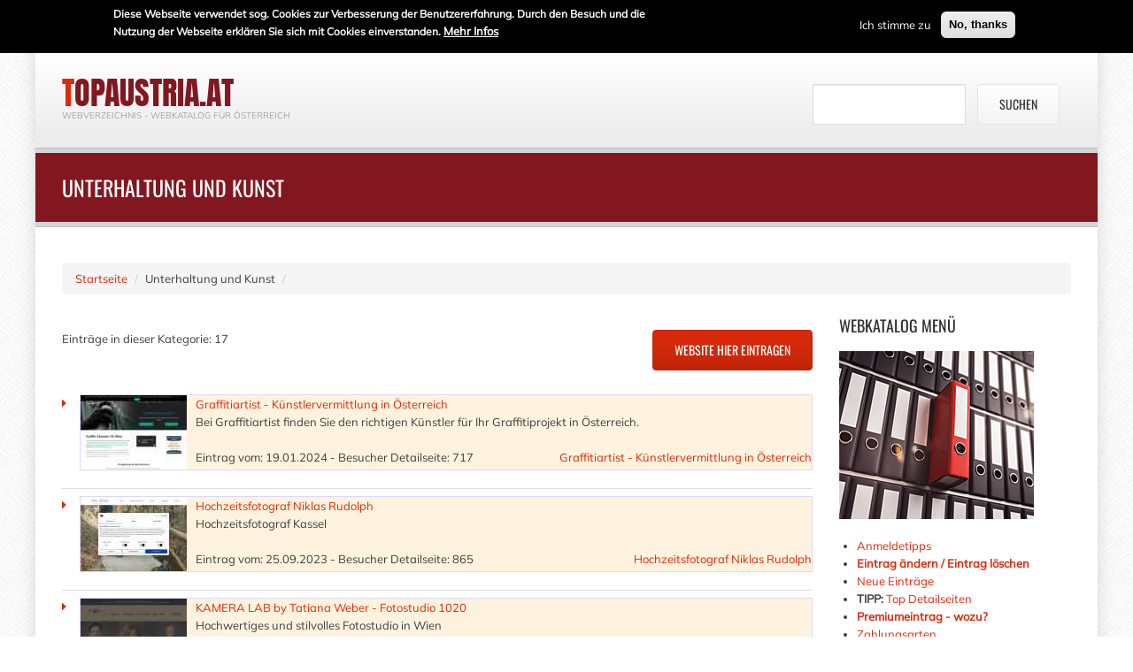

--- FILE ---
content_type: text/html; charset=utf-8
request_url: https://www.topaustria.at/unterhaltung-und-kunst
body_size: 9905
content:
<!DOCTYPE html>
<!--[if IE 7]>                  <html class="ie7 no-js" lang="de" dir="ltr">     <![endif]-->
<!--[if lte IE 8]>              <html class="ie8 no-js" lang="de" dir="ltr">     <![endif]-->
<!--[if (gte IE 9)|!(IE)]><!--> <html class="not-ie no-js" lang="de" dir="ltr">  <!--<![endif]-->
<head>
  <meta http-equiv="Content-Type" content="text/html; charset=utf-8" />
<meta name="description" content="Finden Sie manches zu Kunst und Unterhaltung wie: Web Cams Wettbewerbe und Umfragen Witze Gewinnspiele Hifi, Video und Tv Astrologie und Horoskope Clubs, Foren und Chats Mode und Schönheit Plakatkunst Spiele Casino und Wetten Lotterie Zeitschriften und O" />
<meta name="keywords" content="Musik,Kunst,Unterhaltung,Web,Cams,Wettbewerbe,Umfragen,Witze,Gewinnspiele,Hifi,Video,Tv,Fernsehen,Astrologie,Horoskope,Clubs,Foren,Chats,Mode,Schönheit,Plakatkunst,Spiele,Casino,und,Wetten,Lotterie,Zeitschriften,Online,Magazine,Nachrichten,Medien,Kino,Fi" />
<link rel="shortcut icon" href="https://www.topaustria.at/sites/default/files/favicon_1.ico" type="image/vnd.microsoft.icon" />

  
  <title>Webkatalog & Linkliste für Österreich, Rubrik: Unterhaltung und Kunst Einkaufen & Sparen</title>
	<meta http-equiv="X-UA-Compatible" content="IE=edge">

	<link rel="canonical" href="https://www.topaustria.at/unterhaltung-und-kunst" />
	
	<!-- Mobile Specific Metas
	================================================== -->
	<meta name="viewport" content="width=device-width,initial-scale=1.0,maximum-scale=1.0,user-scalable=0">

  <link type="text/css" rel="stylesheet" href="https://www.topaustria.at/sites/default/files/css/css_rEI_5cK_B9hB4So2yZUtr5weuEV3heuAllCDE6XsIkI.css" media="all" />
<link type="text/css" rel="stylesheet" href="https://www.topaustria.at/sites/default/files/css/css_J1kpmzHxoM-jxFVnmMcFMa1zlXjYhxx33cT_gyZ9tuQ.css" media="all" />
<link type="text/css" rel="stylesheet" href="https://www.topaustria.at/sites/default/files/css/css_nj5JWEzZErBUK3EDhuqyWbfVrPNkMcCtAuoB7M-_5CQ.css" media="all" />
<link type="text/css" rel="stylesheet" href="https://www.topaustria.at/sites/default/files/css/css_V6AzKhscWF5jVu4Y0gNmWpT9ZawU853LhzT9J4-ctF4.css" media="all" />
  <script type="text/javascript">
<!--//--><![CDATA[//><!--
window.google_analytics_uacct = "UA-111874308-3";
//--><!]]>
</script>
<script type="text/javascript" src="https://www.topaustria.at/sites/default/files/js/js_dYOGV15VEcvR5zyP3UKzyEH3a6wcYkaWkQCEZ8Wpd8c.js"></script>
<script type="text/javascript" src="https://www.topaustria.at/sites/default/files/js/js_TVTqjz8JHRb2KK9hlzuk0YsjzD013dKyYX_OTz-2VXU.js"></script>
<script type="text/javascript" src="https://www.topaustria.at/sites/default/files/js/js_CLJwcvMOmFMkAxTWf1zMiZfd0OLjIBuxhsq2pQGIAqo.js"></script>
<script type="text/javascript">
<!--//--><![CDATA[//><!--
(function(i,s,o,g,r,a,m){i["GoogleAnalyticsObject"]=r;i[r]=i[r]||function(){(i[r].q=i[r].q||[]).push(arguments)},i[r].l=1*new Date();a=s.createElement(o),m=s.getElementsByTagName(o)[0];a.async=1;a.src=g;m.parentNode.insertBefore(a,m)})(window,document,"script","https://www.google-analytics.com/analytics.js","ga");ga("create", "UA-111874308-3", {"cookieDomain":"auto"});ga("require", "linkid", "linkid.js");ga("require", "displayfeatures");ga("set", "anonymizeIp", true);ga("send", "pageview");
//--><!]]>
</script>
<script type="text/javascript" src="https://www.topaustria.at/sites/default/files/js/js_Bos-fnfhHZv3ZpE8gqzReaVmtIOtx4c67aDDiasgrkg.js"></script>
<script type="text/javascript" src="https://www.topaustria.at/sites/default/files/js/js_LSQuPV5DjYU9Pgh3EC15jVFDf4xV1HrDEP6CRLKotLk.js"></script>
<script type="text/javascript">
<!--//--><![CDATA[//><!--
jQuery.extend(Drupal.settings, {"basePath":"\/","pathPrefix":"","ajaxPageState":{"theme":"stability_sub","theme_token":"b6UZb2eh27tcloc2tw1rAsSp0xlR3inFqrA0xuTBEcI","js":{"0":1,"sites\/all\/modules\/eu_cookie_compliance\/js\/eu_cookie_compliance.js":1,"1":1,"sites\/all\/modules\/jquery_update\/replace\/jquery\/1.8\/jquery.min.js":1,"misc\/jquery-extend-3.4.0.js":1,"misc\/jquery.once.js":1,"misc\/drupal.js":1,"sites\/all\/modules\/eu_cookie_compliance\/js\/jquery.cookie-1.4.1.min.js":1,"public:\/\/languages\/de_tkI5arkyt-Wt7YGmc_3WqbutTaC54UPPJrTZRe4Ob3w.js":1,"sites\/all\/modules\/google_analytics\/googleanalytics.js":1,"2":1,"sites\/all\/themes\/stability\/vendor\/jquery.retina.js":1,"sites\/all\/themes\/stability\/vendor\/jquery-migrate-1.2.1.min.js":1,"sites\/all\/themes\/stability\/vendor\/bootstrap.js":1,"sites\/all\/themes\/stability\/vendor\/jquery.flexnav.min.js":1,"sites\/all\/themes\/stability\/vendor\/jquery.hoverIntent.minified.js":1,"sites\/all\/themes\/stability\/vendor\/jquery.flickrfeed.js":1,"sites\/all\/themes\/stability\/vendor\/isotope\/jquery.isotope.min.js":1,"sites\/all\/themes\/stability\/vendor\/isotope\/jquery.isotope.sloppy-masonry.min.js":1,"sites\/all\/themes\/stability\/vendor\/isotope\/jquery.imagesloaded.min.js":1,"sites\/all\/themes\/stability\/vendor\/magnific-popup\/jquery.magnific-popup.js":1,"sites\/all\/themes\/stability\/vendor\/owl-carousel\/owl.carousel.min.js":1,"sites\/all\/themes\/stability\/vendor\/jquery.fitvids.js":1,"sites\/all\/themes\/stability\/vendor\/jquery.appear.js":1,"sites\/all\/themes\/stability\/vendor\/jquery.stellar.min.js":1,"sites\/all\/themes\/stability\/vendor\/snap.svg-min.js":1,"sites\/all\/themes\/stability\/vendor\/mediaelement\/mediaelement-and-player.min.js":1,"sites\/all\/themes\/stability\/js\/custom.js":1,"sites\/all\/themes\/stability\/stability_sub\/js\/jquery.cycle.all.js":1,"sites\/all\/themes\/stability\/stability_sub\/js\/sub-custom.js":1},"css":{"modules\/system\/system.base.css":1,"modules\/system\/system.messages.css":1,"sites\/all\/modules\/simplenews\/simplenews.css":1,"modules\/comment\/comment.css":1,"sites\/all\/modules\/date\/date_api\/date.css":1,"modules\/field\/theme\/field.css":1,"modules\/node\/node.css":1,"modules\/user\/user.css":1,"sites\/all\/modules\/views\/css\/views.css":1,"sites\/all\/modules\/ctools\/css\/ctools.css":1,"sites\/all\/modules\/eu_cookie_compliance\/css\/eu_cookie_compliance.css":1,"public:\/\/ctools\/css\/c7297d0980f6a937625cbbc70eb13519.css":1,"sites\/all\/themes\/stability\/css\/bootstrap.min.css":1,"sites\/all\/themes\/stability\/css\/fonts\/font-awesome\/css\/font-awesome.css":1,"sites\/all\/themes\/stability\/css\/fonts\/custom\/css\/fonts.css":1,"sites\/all\/themes\/stability\/vendor\/owl-carousel\/owl.carousel.css":1,"sites\/all\/themes\/stability\/vendor\/owl-carousel\/owl.theme.css":1,"sites\/all\/themes\/stability\/vendor\/magnific-popup\/magnific-popup.css":1,"sites\/all\/themes\/stability\/vendor\/mediaelement\/mediaelementplayer.css":1,"sites\/all\/themes\/stability\/css\/theme.css":1,"sites\/all\/themes\/stability\/css\/theme-elements.css":1,"sites\/all\/themes\/stability\/css\/animate.min.css":1,"sites\/all\/themes\/stability\/css\/skins\/red.css":1,"sites\/all\/themes\/stability\/stability_sub\/css\/custom.css":1}},"eu_cookie_compliance":{"cookie_policy_version":"1.0.0","popup_enabled":1,"popup_agreed_enabled":0,"popup_hide_agreed":1,"popup_clicking_confirmation":false,"popup_scrolling_confirmation":false,"popup_html_info":"\u003Cdiv class=\u0022eu-cookie-compliance-banner eu-cookie-compliance-banner-info eu-cookie-compliance-banner--opt-in\u0022\u003E\n  \u003Cdiv class=\u0022popup-content info\u0022\u003E\n    \u003Cdiv id=\u0022popup-text\u0022\u003E\n      \u003Cp\u003EDiese Webseite verwendet sog. Cookies zur Verbesserung der Benutzererfahrung. Durch den Besuch und die Nutzung der Webseite erkl\u00e4ren Sie sich mit Cookies einverstanden.\u003C\/p\u003E\n              \u003Cbutton type=\u0022button\u0022 class=\u0022find-more-button eu-cookie-compliance-more-button\u0022\u003EMehr Infos\u003C\/button\u003E\n          \u003C\/div\u003E\n    \n    \u003Cdiv id=\u0022popup-buttons\u0022 class=\u0022\u0022\u003E\n      \u003Cbutton type=\u0022button\u0022 class=\u0022agree-button eu-cookie-compliance-secondary-button\u0022\u003EIch stimme zu\u003C\/button\u003E\n              \u003Cbutton type=\u0022button\u0022 class=\u0022decline-button eu-cookie-compliance-default-button\u0022 \u003ENo, thanks\u003C\/button\u003E\n          \u003C\/div\u003E\n  \u003C\/div\u003E\n\u003C\/div\u003E","use_mobile_message":false,"mobile_popup_html_info":"\u003Cdiv class=\u0022eu-cookie-compliance-banner eu-cookie-compliance-banner-info eu-cookie-compliance-banner--opt-in\u0022\u003E\n  \u003Cdiv class=\u0022popup-content info\u0022\u003E\n    \u003Cdiv id=\u0022popup-text\u0022\u003E\n      \u003Ch2\u003EWe use cookies on this site to enhance your user experience\u003C\/h2\u003E\n\u003Cp\u003EBy tapping the Accept button, you agree to us doing so.\u003C\/p\u003E\n              \u003Cbutton type=\u0022button\u0022 class=\u0022find-more-button eu-cookie-compliance-more-button\u0022\u003EMehr Infos\u003C\/button\u003E\n          \u003C\/div\u003E\n    \n    \u003Cdiv id=\u0022popup-buttons\u0022 class=\u0022\u0022\u003E\n      \u003Cbutton type=\u0022button\u0022 class=\u0022agree-button eu-cookie-compliance-secondary-button\u0022\u003EIch stimme zu\u003C\/button\u003E\n              \u003Cbutton type=\u0022button\u0022 class=\u0022decline-button eu-cookie-compliance-default-button\u0022 \u003ENo, thanks\u003C\/button\u003E\n          \u003C\/div\u003E\n  \u003C\/div\u003E\n\u003C\/div\u003E\n","mobile_breakpoint":768,"popup_html_agreed":"\u003Cdiv\u003E\n  \u003Cdiv class=\u0022popup-content agreed\u0022\u003E\n    \u003Cdiv id=\u0022popup-text\u0022\u003E\n      \u003Cp\u003E\u003Cstrong\u003EWarum sind Cookies erforderlich? \u003C\/strong\u003EMithilfe von Cookies k\u00f6nnen wir Ihnen eine bessere Benutzererfahrung auf der Webseite gew\u00e4hrleisten. Einige Cookies sind f\u00fcr die Funktion der Webseite selbst zwingend erforderlich, w\u00e4hrend die \u00fcbrigen nur gespeichert werden k\u00f6nnen, wenn Sie damit einverstanden sind.\u003C\/p\u003E\n    \u003C\/div\u003E\n    \u003Cdiv id=\u0022popup-buttons\u0022\u003E\n      \u003Cbutton type=\u0022button\u0022 class=\u0022hide-popup-button eu-cookie-compliance-hide-button\u0022\u003EAusblenden\u003C\/button\u003E\n              \u003Cbutton type=\u0022button\u0022 class=\u0022find-more-button eu-cookie-compliance-more-button-thank-you\u0022 \u003EMehr Infos\u003C\/button\u003E\n          \u003C\/div\u003E\n  \u003C\/div\u003E\n\u003C\/div\u003E","popup_use_bare_css":false,"popup_height":60,"popup_width":"100%","popup_delay":1000,"popup_link":"http:\/\/www.de-linkliste.de\/webkatalog\/agb.php","popup_link_new_window":1,"popup_position":1,"fixed_top_position":true,"popup_language":"de","store_consent":false,"better_support_for_screen_readers":0,"reload_page":0,"domain":"","domain_all_sites":null,"popup_eu_only_js":0,"cookie_lifetime":"100","cookie_session":false,"disagree_do_not_show_popup":0,"method":"opt_in","allowed_cookies":"","withdraw_markup":"\u003Cbutton type=\u0022button\u0022 class=\u0022eu-cookie-withdraw-tab\u0022\u003EPrivacy settings\u003C\/button\u003E\n\u003Cdiv class=\u0022eu-cookie-withdraw-banner\u0022\u003E\n  \u003Cdiv class=\u0022popup-content info\u0022\u003E\n    \u003Cdiv id=\u0022popup-text\u0022\u003E\n      \u003Ch2\u003EWe use cookies on this site to enhance your user experience\u003C\/h2\u003E\u003Cp\u003EYou have given your consent for us to set cookies.\u003C\/p\u003E    \u003C\/div\u003E\n    \u003Cdiv id=\u0022popup-buttons\u0022\u003E\n      \u003Cbutton type=\u0022button\u0022 class=\u0022eu-cookie-withdraw-button\u0022\u003EWithdraw consent\u003C\/button\u003E\n    \u003C\/div\u003E\n  \u003C\/div\u003E\n\u003C\/div\u003E\n","withdraw_enabled":false,"withdraw_button_on_info_popup":0,"cookie_categories":[],"cookie_categories_details":[],"enable_save_preferences_button":1,"cookie_name":"","cookie_value_disagreed":"0","cookie_value_agreed_show_thank_you":"1","cookie_value_agreed":"2","containing_element":"body","automatic_cookies_removal":""},"googleanalytics":{"trackOutbound":1,"trackMailto":1,"trackDownload":1,"trackDownloadExtensions":"7z|aac|arc|arj|asf|asx|avi|bin|csv|doc(x|m)?|dot(x|m)?|exe|flv|gif|gz|gzip|hqx|jar|jpe?g|js|mp(2|3|4|e?g)|mov(ie)?|msi|msp|pdf|phps|png|ppt(x|m)?|pot(x|m)?|pps(x|m)?|ppam|sld(x|m)?|thmx|qtm?|ra(m|r)?|sea|sit|tar|tgz|torrent|txt|wav|wma|wmv|wpd|xls(x|m|b)?|xlt(x|m)|xlam|xml|z|zip"},"stability":{"flickr_id":"","logo_sticky":"30"}});
//--><!]]>
</script>

	<!-- Head Libs -->
	<script src="/sites/all/themes/stability/stability_sub/vendor/modernizr.js"></script>

	<!--[if lt IE 9]>
		<script src="//html5shim.googlecode.com/svn/trunk/html5.js"></script>
		<script src="/sites/all/themes/stability/vendor/respond.min.js"></script>
	<![endif]-->

	<!--[if IE]>
		<link rel="stylesheet" href="/sites/all/themes/stability/css/ie.css">
	<![endif]-->

	<!-- Favicons
	================================================== -->
	<link rel="apple-touch-icon" href="/sites/all/themes/stability/images/apple-touch-icon.png">
	<link rel="apple-touch-icon" sizes="72x72" href="/sites/all/themes/stability/images/apple-touch-icon-72x72.png">
	<link rel="apple-touch-icon" sizes="114x114" href="/sites/all/themes/stability/images/apple-touch-icon-114x114.png">
	<link rel="apple-touch-icon" sizes="144x144" href="/sites/all/themes/stability/images/apple-touch-icon-144x144.png">

<style>
.feedlist .field-image{
margin-right:20px;
}

.feedlist h2{
margin-bottom:10px;
font-size: 20px;
line-height:100%;
}

.view-feedblock .field-content{
display:block;
}

.feedlist .more-link{
text-align:right;
}

.website-image{
margin:0px 20px 20px 0px;
}

legend{
color: #333333;
}

.location .form-item label{
width:150px;
}

#admin-menu a{
font-size:14px;
}

#block-delinklistemod-homecategorylist .item-list ul li{
list-style-type:none;
}

#block-delinklistemod-categorymenu .item-list ul li{
list-style-type:none;
background: transparent url(/sites/all/themes/stability/stability_sub/images/kategorie.png) no-repeat left center;
display: list-item;
list-style-type: none;
padding: 8px 0px 8px 38px;
page-break-inside: avoid;
}

#block-delinklistemod-categorymenu .item-list ul {
-moz-column-count: 3;
column-count: 3;
padding-left: 0px;
}

td.value{
border-top: none;
}

td.label{
border-top: none;
color: #333333;
display: table-cell;
font-size: 12px;
line-height: 45px;
text-align: left;
}

.front #Circle-Icons #sidebar,
.front #Circle-Icons #delinklistemod-homecategorylist,
.front #Circle-Icons #delinklistemod-homefeaturedlisting,
.front #Circle-Icons #content{
position:static;
}

#sidebar{
float:right;
}

.nd-region{
padding-bottom:40px;
padding-top:40px;
}

.not-front #block-48{
display:none;
}

.not-front #Footer .col-lg-3{
width:33%;
}

.pager li > a.btn-primary{
background-color:#C42501;
}

ul.pager > .hidden-pager{
opacity:1;
}

.node-blog img{
max-width:100%;
height:auto;
}

.view-austroblog .node-blog{
margin-bottom:30px;
}

.view--sterreich-news .field-content{
display:block;
}

#block-views-sterreich-news-block .view-header{
padding-bottom:10px;
}
</style>
	
</head>
<body class="html not-front not-logged-in no-sidebars page-taxonomy page-taxonomy-term page-taxonomy-term- page-taxonomy-term-1140 i18n-de boxed pattern-greyzz">

    
<div class="site-wrapper">
  
  <header class="header header-default">
  <div class="header-top">
    <div class="container">

      <div class="header-top-left">
              </div>
      <div class="header-top-right">
              </div>

    </div>
  </div>

  <div class="header-main">
    <div class="container">

      <!-- Logo -->
      <div class="logo">
                  <h1><a href="/">topaustria.at</a></h1>
                <p class="tagline">Webverzeichnis - Webkatalog für Österreich</p>
      </div>
      <!-- Logo / End -->
	  
	  <div id="pageheader">  <div id="block-delinklistemod-searchform" class="widget block block-delinklistemod" >
  
      
  <form accept-charset="UTF-8" method="get" action="/webkatalog/detailsuche.php"><div><div class="views-exposed-form">
  <div class="views-exposed-widgets clearfix">
          <div class="views-exposed-widget views-widget-filter-keys" id="edit-keys-wrapper">
                        <div class="views-widget">
          <div class="form-type-textfield form-item-keys form-item form-group">
 <input type="text" maxlength="128" size="15" value="" name="key" id="edit-keys" class="form-control form-text required" title="Geben Sie die Begriffe ein, nach denen Sie suchen.">
</div>
        </div>
              </div>
                    <div class="views-exposed-widget views-submit-button">
      <input type="submit" value="Suchen" name="" style="margin:0px;height:46px;" id="edit-submit-website-search" class="btn btn-default form-submit">    </div>
      </div>
</div>
</div></form>
  </div> <!-- /.block -->
</div>

      <button type="button" class="navbar-toggle">
        <i class="fa fa-bars"></i>
      </button>

        <!-- Navigation -->
		      <!-- Navigation / End -->
      
    </div>
  </div>
</header>
  <div class="main" role="main">

    <section class="page-heading">
  <div class="container">
    <div class="row">
      <div class="col-md-12">
                <h1>Unterhaltung und Kunst</h1>
              </div>

    </div>
  </div>
</section>
    
      <div  class="nd-region">
  
       

          <div class = "container">
    
      <div  class="row" id="Content">     

        
                                    
                              <div id="block-delinklistemod-custombreadcrumb" class="widget block block-delinklistemod container" >
  
      
  <ul class="breadcrumb"><li class="first"><a href="/">Startseite</a></li>
<li>Unterhaltung und Kunst</li>
<li class="last"></li>
</ul>
  </div> <!-- /.block -->
              
                              
        
                  
        
                  
        
                                    <div  class="col-md-9 col-lg-9 " id="content">
                          
                              <div id="block-delinklistemod-categorymenu" class="widget block block-delinklistemod" >
  
      
  <p class="center">
			<form action="/node/add/website/1140" method="get" class="right">
				<input type="submit" value="Website hier eintragen" class="btn btn-primary form-submit">
			</form>
			Einträge in dieser Kategorie: 17
			<div class="clear"></div>
		</p>
  </div> <!-- /.block -->

<div class="view view-taxonomy view-id-taxonomy view-display-id-page view-dom-id-fcb05ecf7e0acecf424f4976a0765188">
        
  
  
      <div class="widget_categories widget">    <ul>          <li class="views-row views-row-1 views-row-odd views-row-first">
  <article id="node-88381" class="node node-website node-teaser featured-website clearfix">
  

  <div class="left website-teaser-left"><img src="https://www.topaustria.at/sites/default/files/styles/thumb-120/public/websites/2024-01-31/77523-thumb-1706702330.jpg?itok=4Zbx0WVn" width="120" height="84" /></div>
  <div class="website-teaser-right">
<a href="/graffitiartist-kuenstlervermittlung-oesterreich-77523">Graffitiartist - Künstlervermittlung in Österreich</a><p>Bei Graffitiartist finden Sie den richtigen Künstler für Ihr Graffitiprojekt in Österreich.</p><div class="left">Eintrag vom: 19.01.2024 - Besucher Detailseite: 717</div><div class="right"><a href="/graffitiartist-kuenstlervermittlung-oesterreich-77523">Graffitiartist - Künstlervermittlung in Österreich</a></div>  </div>
  <div class="clear"></div>
  
  



  </article> <!-- /.node -->
</li>
          <li class="views-row views-row-2 views-row-even">
  <article id="node-88360" class="node node-website node-teaser featured-website clearfix">
  

  <div class="left website-teaser-left"><img src="https://www.topaustria.at/sites/default/files/styles/thumb-120/public/websites/2023-09-28/77507-thumb-1695891338.jpg?itok=cdMJjj5H" width="120" height="84" /></div>
  <div class="website-teaser-right">
<a href="/hochzeitsfotograf-niklas-rudolph-77507">Hochzeitsfotograf Niklas Rudolph</a><p>Hochzeitsfotograf Kassel</p><div class="left">Eintrag vom: 25.09.2023 - Besucher Detailseite: 865</div><div class="right"><a href="/hochzeitsfotograf-niklas-rudolph-77507">Hochzeitsfotograf Niklas Rudolph</a></div>  </div>
  <div class="clear"></div>
  
  



  </article> <!-- /.node -->
</li>
          <li class="views-row views-row-3 views-row-odd">
  <article id="node-88354" class="node node-website node-teaser featured-website clearfix">
  

  <div class="left website-teaser-left"><img src="https://www.topaustria.at/sites/default/files/styles/thumb-120/public/austrolinks.at-websites/2023-07-08/77502.jpg?itok=xZDAYXR9" width="120" height="84" /></div>
  <div class="website-teaser-right">
<a href="/kamera-lab-tatiana-weber-fotostudio-1020-77502">KAMERA LAB by Tatiana Weber - Fotostudio 1020</a><p>Hochwertiges und stilvolles Fotostudio in Wien</p><div class="left">Eintrag vom: 08.07.2023 - Besucher Detailseite: 1365</div><div class="right"><a href="/kamera-lab-tatiana-weber-fotostudio-1020-77502">KAMERA LAB by Tatiana Weber - Fotostudio 1020</a></div>  </div>
  <div class="clear"></div>
  
  



  </article> <!-- /.node -->
</li>
          <li class="views-row views-row-4 views-row-even">
  <article id="node-88284" class="node node-website node-teaser featured-website clearfix">
  

  <div class="left website-teaser-left"><img src="https://www.topaustria.at/sites/default/files/styles/thumb-120/public/websites/2022-09-28/77448-thumb-1664373392.jpg?itok=VRQdQIsh" width="120" height="90" /></div>
  <div class="website-teaser-right">
<a href="/gesangsunterricht-wien-77448">Gesangsunterricht in Wien</a><p>Katharina Hofer, Gesangslehrerin, Stimmcoach und Sängerin.<br /></p><div class="left">Eintrag vom: 16.08.2022 - Besucher Detailseite: 1163</div><div class="right"><a href="/gesangsunterricht-wien-77448">Gesangsunterricht in Wien</a></div>  </div>
  <div class="clear"></div>
  
  



  </article> <!-- /.node -->
</li>
          <li class="views-row views-row-5 views-row-odd">
  <article id="node-88225" class="node node-website node-teaser featured-website clearfix">
  

  <div class="left website-teaser-left"><img src="https://www.topaustria.at/sites/default/files/styles/thumb-120/public/websites/2021-07-28/77389-thumb-1627506303.jpg?itok=8lx2Knki" width="120" height="90" /></div>
  <div class="website-teaser-right">
<a href="/pianist-saenger-fuer-bestattungen-begraebnisse-77389">Pianist | Sänger für Bestattungen | Begräbnisse</a><p>Musik für einen liebevollen, persönlichen Abschied </p><div class="left">Eintrag vom: 28.07.2021 - Besucher Detailseite: 1649</div><div class="right"><a href="/pianist-saenger-fuer-bestattungen-begraebnisse-77389">Pianist | Sänger für Bestattungen | Begräbnisse</a></div>  </div>
  <div class="clear"></div>
  
  



  </article> <!-- /.node -->
</li>
          <li class="views-row views-row-6 views-row-even">
  <article id="node-88213" class="node node-website node-teaser featured-website clearfix">
  

  <div class="left website-teaser-left"><img src="https://www.topaustria.at/sites/default/files/styles/thumb-120/public/websites/2021-07-04/77377-thumb-1625428170.jpg?itok=W9jjo6oP" width="120" height="90" /></div>
  <div class="website-teaser-right">
<a href="/marc-jordi-fischer-hochwertige-fotokunst-online-kaufen-77377">Marc Jordi Fischer - Hochwertige Fotokunst online kaufen</a><p>Bei Marc Jordi Fischer können Interessenten hochklassige Fotokunst online kaufen plus sich über Fotokunst Themengebiete wie beispielsweise die Geschichte der Fotografie informieren.</p><div class="left">Eintrag vom: 22.06.2021 - Besucher Detailseite: 1619</div><div class="right"><a href="/marc-jordi-fischer-hochwertige-fotokunst-online-kaufen-77377">Marc Jordi Fischer - Hochwertige Fotokunst online kaufen</a></div>  </div>
  <div class="clear"></div>
  
  



  </article> <!-- /.node -->
</li>
          <li class="views-row views-row-7 views-row-odd">
  <article id="node-88106" class="node node-website node-teaser featured-website clearfix">
  

  <div class="left website-teaser-left"><img src="https://www.topaustria.at/sites/default/files/styles/thumb-120/public/websites/2020-07-24/77276-thumb-1595598126.jpg?itok=Z3qWDplo" width="120" height="90" /></div>
  <div class="website-teaser-right">
<a href="/graffitiartist-oesterreich-77276">GRAFFITIARTIST Österreich</a><p>Legale Auftragsgraffiti ist einer der top Trends im Handwerk.</p><div class="left">Eintrag vom: 23.07.2020 - Besucher Detailseite: 1907</div><div class="right"><a href="/graffitiartist-oesterreich-77276">GRAFFITIARTIST Österreich</a></div>  </div>
  <div class="clear"></div>
  
  



  </article> <!-- /.node -->
</li>
          <li class="views-row views-row-8 views-row-even">
  <article id="node-87972" class="node node-website node-teaser featured-website clearfix">
  

  <div class="left website-teaser-left"><img src="https://www.topaustria.at/sites/default/files/styles/thumb-120/public/websites/2019-02-21/77150-thumb-1550731481.jpg?itok=9QN0cYST" width="120" height="90" /></div>
  <div class="website-teaser-right">
<a href="/33eindrittelcom-weil-guter-klang-am-wichtigsten-ist-77150">33eindrittel.com - Weil guter Klang am Wichtigsten ist!</a><p>Es gibt heute viele Möglichkeiten Musik zu hören!</p><div class="left">Eintrag vom: 20.02.2019 - Besucher Detailseite: 2824</div><div class="right"><a href="/33eindrittelcom-weil-guter-klang-am-wichtigsten-ist-77150">33eindrittel.com - Weil guter Klang am Wichtigsten ist!</a></div>  </div>
  <div class="clear"></div>
  
  



  </article> <!-- /.node -->
</li>
          <li class="views-row views-row-9 views-row-odd">
  <article id="node-88421" class="node node-website node-teaser  clearfix">
  

  <div class="left website-teaser-left"><img src="https://www.topaustria.at/sites/default/files/styles/thumb-120/public/websites/2024-09-16/77559-thumb-1726462823.jpg?itok=ctlsnXXR" width="120" height="84" /></div>
  <div class="website-teaser-right">
<a href="/gippert-michael-afro-musik-trommeln-bad-kreuznach-77559">Gippert Michael Afro Musik trommeln in Bad Kreuznach</a><p>Deinen Musik Hobbys nachgehen und Afro Djembé Musik trommeln lernen mit Michael Gippert in Bad Kreuznach an der Nahe und in Dichtelbach im Hunsrück.</p><div class="left">Eintrag vom: 15.09.2024 - Besucher Detailseite: 491</div><div class="right"><a href="/gippert-michael-afro-musik-trommeln-bad-kreuznach-77559">Gippert Michael Afro Musik trommeln in Bad Kreuznach</a></div>  </div>
  <div class="clear"></div>
  
  



  </article> <!-- /.node -->
</li>
          <li class="views-row views-row-10 views-row-even views-row-last">
  <article id="node-87925" class="node node-website node-teaser  clearfix">
  

  <div class="left website-teaser-left"><img src="https://www.topaustria.at/sites/default/files/styles/thumb-120/public/websites/2018-10-02/77104-thumb-1538468763.jpg?itok=sKVBIGfM" width="120" height="90" /></div>
  <div class="website-teaser-right">
<a href="/die-website-fuer-musikliebhaber-77104">Die Website für Musikliebhaber</a><p>Die Website beschäftigt sich mit allen Themen aus der Musikwelt und bietet ihren Lesern jede Menge Infos, Unterhaltsames und Bildendes.</p><div class="left">Eintrag vom: 15.09.2018 - Besucher Detailseite: 2295</div><div class="right"><a href="/die-website-fuer-musikliebhaber-77104">Die Website für Musikliebhaber</a></div>  </div>
  <div class="clear"></div>
  
  



  </article> <!-- /.node -->
</li>
      </ul></div>  
      <h2 class="element-invisible">Seiten</h2><div class="text-center"><div class="item-list"><ul class="pager pagination-custom list-unstyled list-inline"><li class="pager-current first"><a href = "#" class = "btn btn-sm btn-primary">1</a></li>
<li class="pager-item"><a title="Gehe zu Seite 2" class="btn btn-sm btn-default" href="/unterhaltung-und-kunst?page=1">2</a></li>
<li class="pager-next"><a title="Zur nächsten Seite" class="btn btn-sm btn-default" href="/unterhaltung-und-kunst?page=1">»</a></li>
<li class="pager-last hidden-pager last"><a title="Zur letzten Seite" class="btn btn-sm btn-default" href="/unterhaltung-und-kunst?page=1">letzte Seite »</a></li>
</ul></div></div>  
  
  
  
  
</div>              
                          </div>
                              
        
                                    <div  class="col-md-3 col-lg-3 " id="sidebar">
                          
                              <div id="block-block-49" class="widget block block-block" >
  
        <div class="title-accent">
			<h3 class = "widget-title" ><span>Webkatalog</span> Menü</h3>
		</div>
    
  <p><img src="https://www.topaustria.at/images/internetsuche.png" alt="Webkatalog Verzeichnis" width="220" height="190" /></p><ul class="menu"><li class="first leaf"><a href="https://www.topaustria.at/webkatalog/anmeldetipps.php" title="Informationen für die Anmeldung einer Website">Anmeldetipps</a></li> <li class="leaf"><strong><a href="https://www.topaustria.at/webkatalog/login.php">Eintrag ändern / Eintrag löschen</a></strong></li> <li class="leaf"><a href="https://www.topaustria.at/webkatalog/neue-eintraege">Neue Einträge</a></li> <li class="leaf"><strong>TIPP:</strong> <a href="https://www.topaustria.at/webkatalog/topdetailseiten.php">Top Detailseiten</a></li><strong> <li class="last leaf"><a href="https://www.topaustria.at/webkatalog/premiumeintrag.php" title="Werten Sie Ihre Website mit einem Premiumeintrag auf">Premiumeintrag - wozu?</a></li></strong><li class="last leaf"><a href="https://www.topaustria.at/zahlungsmoeglichkeiten" title="Zahlungsarten">Zahlungsarten</a></li></ul><div class="item-list"><ul class="menu"> <li> <strong><a href="https://www.topaustria.at/webkatalog/detailsuche.php">Detailsuche</a></strong></li> <li><a href="https://www.topaustria.at/webkatalog/information.php">Suchtipps</a></li> </ul></div>
  </div> <!-- /.block -->
  <div id="block-block-67" class="widget block block-block" >
  
        <div class="title-accent">
			<h3 class = "widget-title" ><span>Impressum</span> &amp; Infos</h3>
		</div>
    
  <p><img src="https://www.topaustria.at/images/impressum-topaustria.at.png" alt="Impressum, AGB etc." width="220" height="153" /></p><ul class="contacts-info-list"> <li><em class="fa fa-copyright"></em> <span class="info-item"><a href="https://www.topaustria.at/webkatalog/impressum.php" title="Impressum topaustria.at">Impressum</a></span></li> <li><em class="fa fa-bank"></em> <span class="info-item"><a href="https://www.topaustria.at/webkatalog/agb.php" title="AGB">AGB</a></span></li> <li><em class="fa fa-institution"></em> <span class="info-item"><a href="https://www.topaustria.at/webkatalog/datenschutz.php" title="Datenschutz">Datenschutz</a></span></li> <li><em class="fa fa-sitemap"></em> <span class="info-item"><a href="https://www.topaustria.at/webkatalog/sitemap.php" title="Sitemap">Sitemap</a></span></li> </ul>
  </div> <!-- /.block -->
  <div id="block-blog-recent" class="widget block block-blog " >
  
        <div class="title-accent">
			<h3 class = "widget-title" ><span>Neueste</span> Blogeinträge</h3>
		</div>
    
  <div class="item-list"><ul><li class="first"><a href="/teambuilding">Teambuilding-Aktivitäten für Unternehmen</a></li>
<li><a href="/blog/page-speed">Entfessele die Power deiner Website: Wie der Page Speed dein Business revolutioniert!</a></li>
<li><a href="/sitemap-was-ist-das">Die Sitemap – der Anker für deine User:innen</a></li>
<li><a href="/flugversp%C3%A4tung">Flugverspätung vs. Nichtbeförderung. Wer bekommt eine Entschädigung?</a></li>
<li><a href="/urlaub-auf-dem-bauernhof">5 Dinge, die Sie über Urlaub auf dem Bauernhof in Österreich wissen müssen</a></li>
<li><a href="/blog/die-freizeit-nehm-ich-mir">Die Freizeit nehm ich mir</a></li>
<li><a href="/blog/wir-sehnen-uns-nach-reise-und-urlaub">Reise und Urlaub</a></li>
<li><a href="/blog/gesundheit">Gesundheit</a></li>
<li><a href="/blog/bueroakustik-ihre-wichtigkeit">Büroakustik und ihre Wichtigkeit</a></li>
<li class="last"><a href="/blog/hochwertige-backlinks">Hochwertige Backlinks</a></li>
</ul></div><div class="more-link"><a href="/blog" title="Neueste Blogeinträge lesen.">Mehr</a></div>
  </div> <!-- /.block -->
              
                          </div>
                              
        
                  
        
                  
        
                  
        
                  
        
      </div>

          </div>
    
    
      </div>
    


      <footer  class="nd-region ">
  
       

          <div class = "container">
    
      <div  class="row row-setting-open" id="Footer">     

        
                  
        
                  
        
                  
        
                  
        
                  
        
                                    <div  id="block-48" class="col-md-3 col-lg-3 hidden-xs hidden-sm hidden-md hidden-lg ">
                          
                              <div id="block-block-48" class="widget block block-block" >
  
        <div class="title-accent">
			<h3 class = "widget-title" ><span>Unsere</span> Empfehlungen</h3>
		</div>
    
  <p><img src="https://www.linkinfo.at/images/skiurlaub-thermenurlaub.jpg" alt="Thermenurlaub - Skiurlaub" width="220" height="147" /></p><ul> <li><a href="https://www.thermen-ungarn.com" target="_blank" title="Thermenurlaub in Ungarn" rel="nofollow">Thermenurlaub in Ungarn</a></li></ul>
  </div> <!-- /.block -->
              
                          </div>
                              
        
                                    <div  class="col-md-3 col-lg-3 hidden-xs hidden-sm hidden-md hidden-lg " id="block-51">
                          
                              <div id="block-block-51" class="widget block block-block" >
  
        <div class="title-accent">
			<h3 class = "widget-title" >Kontakt</h3>
		</div>
    
  <div class="contacts-widget widget widget__footer"><div class="widget-content"><ul class="contacts-info-list"> <li><em class="fa fa-map-marker"></em> <span class="info-item">5550 Radstadt, Mauerbach 6</span></li> <li><em class="fa fa-phone"></em> <span class="info-item">+43 664 4066987</span></li> <li><em class="fa fa-at"></em> <span class="info-item"> <a href="mailto:info@gitschthaler.at">info@gitschthaler.at</a></span></li> <li><em class="fa fa-file-text"></em> <span class="info-item"><a href="https://www.gitschthaler.at">www.gitschthaler.at</a></span></li> <li><em class="fa fa-clock-o"></em> <span class="info-item">Montag - Freitag 10:00 - 13:00</span></li> </ul></div></div>
  </div> <!-- /.block -->
              
                          </div>
                              
        
                                    <div  class="col-md-3 col-lg-3 hidden-xs hidden-sm hidden-md hidden-lg " id="block-50">
                          
                              <div id="block-block-50" class="widget block block-block" >
  
        <div class="title-accent">
			<h3 class = "widget-title" ><span>Hier</span> werben?</h3>
		</div>
    
  <p>Wir bieten hier in den div. Kategorien und Subkategorien&nbsp;<strong>thermenrelevante Werbeplätze zu vernünftigen Preisen</strong>. Pro Kategorie wird NUR jeweils 1 Werbeblock (Format: verlinktes Bild 220px Breite, ca. 150 px Höhe, dazu ein Begleittext mit Link bis 150 Zeichen, Preise und Laufzeiten werden individuell vereinbart. Bei Interesse ersuchen wir Sie, uns per<strong> <a href="mailto:info@gitschthaler.at?subject=Werbeanfrage de-linkliste.de">Email</a></strong> zu kontaktieren!</p>
  </div> <!-- /.block -->
              
                          </div>
                              
        
                                    <div  class="col-md-3 col-lg-3 hidden-xs hidden-sm hidden-md hidden-lg " id="block-52">
                          
                              <div id="block-block-52" class="widget block block-block" >
  
        <div class="title-accent">
			<h3 class = "widget-title" ><span>Services</span> &amp; Impressum</h3>
		</div>
    
  <div class="contacts-widget widget widget__footer"><div class="widget-content"><ul class="contacts-info-list"> <li><em class="fa fa-copyright"></em> <span class="info-item"><a href="https://www.linkinfo.at/webkatalog/impressum.php" title="Impressum linklinfo.at.de">Impressum</a></span></li> <li><em class="fa fa-bank"></em> <span class="info-item"><a href="https://www.linkinfo.at/webkatalog/agb.php" title="AGB">AGB</a></span></li> <li><em class="fa fa-institution"></em> <span class="info-item"><a href="https://www.linkinfo.at/webkatalog/datenschutz.php" title="Datenschutz">Datenschutz</a></span></li> <li><em class="fa fa-google-plus-square"></em> <span class="info-item"> <a href="https://plus.google.com/+Tourismusnews" target="_blank">Google+</a></span></li> <li><em class="fa fa-file-text"></em> <span class="info-item"><a href="https://www.linkinfo.at/webkatalog/faq.php" title="FAQ">FAQ</a></span></li> <li><em class="fa fa-sitemap"></em> <span class="info-item"><a href="https://www.linkinfo.at/webkatalog/sitemap.php" title="Sitemap">Sitemap</a></span></li> </ul></div></div>
  </div> <!-- /.block -->
              
                          </div>
                              
        
      </div>

          </div>
    
    
      </footer>
    


    <div class="footer-copyright">
      <div class="container">
        <div class="row">
          <div class="col-sm-6 col-md-4">
            2020 © operated by <a href="https://www.medienkraft.at/" target="_blank">medienkraft.at - Online Marketing</a>          </div>
          <div class="col-sm-6 col-md-8">
            <div class="social-links-wrapper">
              <span class="social-links-txt">Folgen Sie uns!</span>
              <ul class="social-links social-links__dark">
                                  <li><a href="//www.facebook.com/linkguru.org/" ><i class="fa fa-facebook"></i></a></li>
                                          
                                  <li><a href="//www.instagram.com/linkguru/"><i class="fa fa-instagram"></i></a></li>
                          
                                                              </ul>
            </div>
          </div>
        </div>
      </div>
    </div>

  </div>
</div>  <script type="text/javascript">
<!--//--><![CDATA[//><!--
window.eu_cookie_compliance_cookie_name = "";
//--><!]]>
</script>
<script type="text/javascript" src="https://www.topaustria.at/sites/default/files/js/js_Fl8DctnznJ4fSz4gYMnWAQWJujwJNw-_pMz9aiO_aNA.js"></script>


  
</body>
</html>

--- FILE ---
content_type: text/plain
request_url: https://www.google-analytics.com/j/collect?v=1&_v=j102&aip=1&a=488483286&t=pageview&_s=1&dl=https%3A%2F%2Fwww.topaustria.at%2Funterhaltung-und-kunst&ul=en-us%40posix&dt=Webkatalog%20%26%20Linkliste%20f%C3%BCr%20%C3%96sterreich%2C%20Rubrik%3A%20Unterhaltung%20und%20Kunst%20Einkaufen%20%26%20Sparen&sr=1280x720&vp=1280x720&_u=aGBAgEAjAAAAACAAI~&jid=741754052&gjid=1114883029&cid=1761716165.1768869416&tid=UA-111874308-3&_gid=521760662.1768869416&_slc=1&z=2082388622
body_size: -451
content:
2,cG-X2351TLPP0